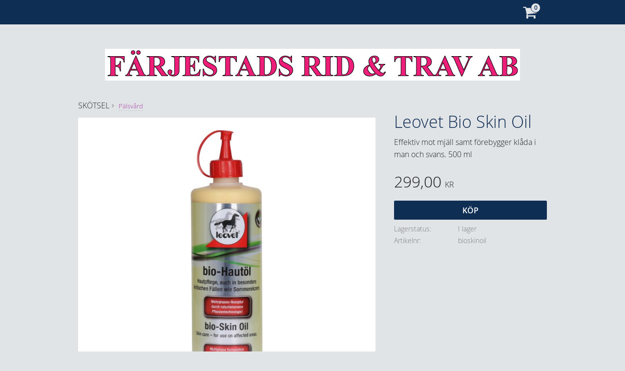

--- FILE ---
content_type: application/javascript
request_url: https://cdn.starwebserver.se/62000/themes/eliot/js/theme.min.js
body_size: 2384
content:
sw.theme={options:{slideshow:{autoPlay:null,speed:null},imageZoom:!0,fotorama:{width:960,maxwidth:"100%",ratio:16/9,fit:"cover",keyboard:!0,trackpad:!0},productFilter:{maxFilterItems:4,openFilterGroups:[0,1],rangeSlider:{type:"double",input_values_separator:",",prettify_separator:sw.getCurrencyThousandsSeparator()}}},init:function(){sw.theme.setup()},setup:function(){sw.theme.setupSlideshow(),sw.theme.setupSidr(),sw.theme.removeCLSFixClass(),sw.theme.setupHeaderSearch(),sw.theme.openTermsLightbox(),sw.theme.setupCart(),sw.theme.onDocumentMouseUp(),sw.theme.setupProductView(),$(document).on("productViewInfoUpdate",sw.theme.setupProductView),sw.theme.setupFooter(),sw.theme.setupYouTubeEmbedded(),sw.theme.setupProductFilter()},setupSlideshow:function(){$.fn.fotorama&&$(".slideshow-media").each(function(){var e=$.extend({},sw.theme.options.fotorama),t=((e.autoplay=null)!==sw.theme.options.slideshow.autoPlay&&(sw.theme.options.slideshow.autoPlay?null===sw.theme.options.slideshow.speed?e.autoplay=5e3:e.autoplay=sw.theme.options.slideshow.speed:e.autoplay=!1),null===e.autoplay&&(!0===$(this).data("sw-autoplay")?0<(speed=parseInt($(this).data("sw-speed")))?e.autoplay=1e3*speed:e.autoplay=5e3:e.autoplay=!1),$(this).find(".slide").length);void 0!==e.arrows&&!e.arrows||(e.arrows=1<t),void 0!==e.nav&&"dots"!==e.nav||(e.nav=1<t&&"dots"),$(this).fotorama(e).removeClass("cls-improving-class-trick")})},setupSidr:function(){$("#mobile-nav nav.menu-block").length?$("#menu").sidr({name:"sidr",source:function(){return $("#mobile-nav nav").clone()},renaming:!1}):$("#site-header nav.menu-block").length||$("#content-sidebar nav.menu-block").length?$("#menu").sidr({name:"sidr",source:function(){var e=$("#site-header nav.menu-block").clone(),t=$("#content-sidebar nav.menu-block").clone();return $.merge(e,t)},renaming:!1}):$("#menu").hide(),$("#sidr").addClass("off-canvas-nav"),$(document).on("click",".sidr-close",sw.theme.closeSidr)},removeCLSFixClass:function(){$(".slideshow-media").each(function(){$(this).removeClass("cls-improving-class-trick")})},closeSidr:function(e){e&&e.preventDefault(),$.sidr("close","sidr")},setupHeaderSearch:function(){},openTermsLightbox:function(e){$(document).on("click",".desktop #terms-link",function(e){e.preventDefault(),$(this).iLightBox([{url:$(this).attr("href"),type:"iframe",title:$(this).attr("title"),caption:$(this).data("caption"),options:{width:"90%",height:"90%"}}],{skin:"mac"})})},setupCart:function(){$(document).on("click",".cart-block .header",sw.theme.showCartContent),$(document).on("click",".cart-content .cart-content-close",sw.theme.hideCartContent),$(".cart-block .header").hover(function(){$(this).closest(".cart-block").addClass("header-hover")},function(){$(this).closest(".cart-block").removeClass("header-hover")}),$(".add-to-cart-form button").hover(function(){$(this).closest("form").addClass("hover")},function(){$(this).closest("form").removeClass("hover")})},showCartContent:function(e){e&&e.preventDefault(),$(this).closest(".cart-block").toggleClass("open");e=$(this).closest(".cart-wrap").find(".cart-content");e.is(":animated")||e.slideDown()},hideCartContent:function(e){e&&e.preventDefault(),$(".cart-content").fadeOut(),$(this).closest(".cart-block").removeClass("open")},onDocumentMouseUp:function(e){$(document).mouseup(function(e){var t=$(".cart-content");t.is(e.target)||t.has(e.target).length||sw.theme.hideCartContent()})},setupProductView:function(){sw.theme.setupProductImageZoom(),sw.theme.setupProductMediaGalleryNavigation(),sw.theme.setupProductMediaGalleryLightbox(),sw.theme.setupProductlabels(),sw.theme.setupBundledProductImages()},setupProductImageZoom:function(){sw.theme.options.imageZoom&&$(".product-media > figure a.featured img").each(function(){var e=$(this);e.data("CloudZoom")&&e.data("CloudZoom").destroy(),e.CloudZoom({zoomPosition:"inside",captionSource:"title",zoomOffsetX:0,zoomOffsetY:0,captionPosition:"top",zoomImage:e.data("largeSize")})})},setupProductMediaGalleryNavigation:function(){var i;$(".product-media figure a.featured img").data("index",0),$(".product-media figure a").length<2||($(".product-media figure a:not(.featured)").hide(),i=$('<div class="product-nav"/>'),$(".product-media figure a").each(function(){var e=$(this).clone(),t=$("<figure />"),o=$("<div />");e.hasClass("featured")&&t.addClass("current"),o.addClass("figure-content"),o.appendTo(t),o.append(e),t.appendTo(i)}),$(".product-media figure a:not(.featured)").remove(),$(".product-media").append(i),$(".product-nav a").fadeIn(),$(".product-media").on("click",".product-nav a",function(e){e.preventDefault(),$(".product-nav").find("figure").removeClass("current"),$(this).closest("figure").addClass("current")}),$(".product-nav img").click(function(e){e.preventDefault();var e=$(this),t=$(".product-media > figure a.featured img");t.attr("src",e.attr("src")),t.data("largeSize",e.data("largeSize")),t.data("index",e.attr("id").replace("media-","")),sw.theme.setupProductImageZoom()}))},setupProductMediaGalleryLightbox:function(){$(".product-media > figure a").click(function(e){e.preventDefault();var e=parseInt($(this).find("img").data("index")),t=[];1<$(".product-media img").length?$(".product-nav img").each(function(){t.push({url:$(this).data("largeSize"),type:"image"})}):t.push({url:$(this).find("img").data("largeSize"),type:"image"}),$.iLightBox(t,{path:"horizontal",skin:"mac",startFrom:e,controls:{arrows:!0}})})},setupProductlabels:function(){$(".product-media .product-label").appendTo(".product-media > figure")},setupBundledProductImages:function(){var o=$(".bundled-products .product-media-item img");o.each(function(e,t){$(this).data("index",e)}),$(".bundled-products .product-media-item").click(function(e){e.preventDefault();var e=parseInt($(this).find("img").data("index")),t=[];o.each(function(){t.push({url:$(this).data("largeSize"),type:"image"})}),$.iLightBox(t,{path:"horizontal",skin:"mac",startFrom:e,controls:{arrows:!0}})})},setupFooter:function(){sw.theme.setupFooterPosition($("#site-footer"))},setupFooterPosition:function(t){$(window).on("load resize scroll",function(){var e=$(document.body).height()-$("#sticky-footer-push").height();e<$(window).height()&&(e=$(window).height()-e,$("#sticky-footer-push").length||$(t).before('<div id="sticky-footer-push"></div>'),$("#sticky-footer-push").height(e))})},setupYouTubeEmbedded:function(){$('iframe[src*="youtube.com"]').each(function(){$(this).removeAttr("width").removeAttr("height").wrap('<div class="video">')})},setupProductFilter:function(){var o=sw.theme.options.productFilter;sw.theme.createRangeSlider(),$(".filter-items").each(function(e){var t=$(this).find(".filter-item:gt("+(o.maxFilterItems-1)+")");t.hide(),t.length&&$(this).find(".see-more-filter-items").show()}),$("#search-filter").on("click",".see-more-filter-items",function(e){e.preventDefault(),$(this).hide().closest(".filter-items").find(".filter-item:hidden, .see-less-filter-items").show()}),$("#search-filter").on("click",".see-less-filter-items",function(e){e.preventDefault();e=$(this).closest(".filter-items");$(this).hide(),e.find(".filter-item:gt("+(o.maxFilterItems-1)+")").hide(),e.find(".see-more-filter-items").show()}),sw.atMedia.minWidth(800)&&!1===$("html").hasClass("has-sidebar")&&$(".filter-group").filter(function(e){return-1<$.inArray(e,o.openFilterGroups)}).toggleClass("filter-group-open filter-group-closed"),$("#search-filter").on("click",".toggle-active-filters",function(){var e=$(this).closest(".block");e.toggleClass("filter-menu-show-filters"),e.removeClass("filter-menu-show-sort-order"),$(this).addClass("current-filter-menu-item").siblings().removeClass("current-filter-menu-item")}),$("#search-filter").on("click",".toggle-sort-order",function(){var e=$(this).closest(".block");e.toggleClass("filter-menu-show-sort-order"),e.removeClass("filter-menu-show-filters"),$(this).addClass("current-filter-menu-item").siblings().removeClass("current-filter-menu-item")}),!0===$("html").hasClass("has-sidebar")&&$(document).mouseup(function(e){var t=$(".filter-group-open");t.is(e.target)||0!==t.has(e.target).length||t.toggleClass("filter-group-open filter-group-closed")})},createRangeSlider:function(){var e=sw.theme.options.productFilter;$(".filter-type-range").each(function(){var o=$(this);o.ionRangeSlider($.extend({onFinish:function(e){var t=sw.productFilter.isPriceRangeChanged(o.prop("value"));t?sw.productFilter.addToActiveFilters(o.data("filterItemTitle",sw.getFormattedCurrencyAmount(e.from)+"-"+sw.getFormattedCurrencyAmount(e.to))):$(".active-filter-type-range").click(),e=sw.productFilter.updateQueryParameters(t),sw.productFilter.updateProductListAndFilters(e)}},e.rangeSlider))})},resetRangeSlider:function(e){$("#"+e).data("ionRangeSlider").reset()}},$(document).ready(sw.theme.init);
//# sourceMappingURL=theme.min.js.map
